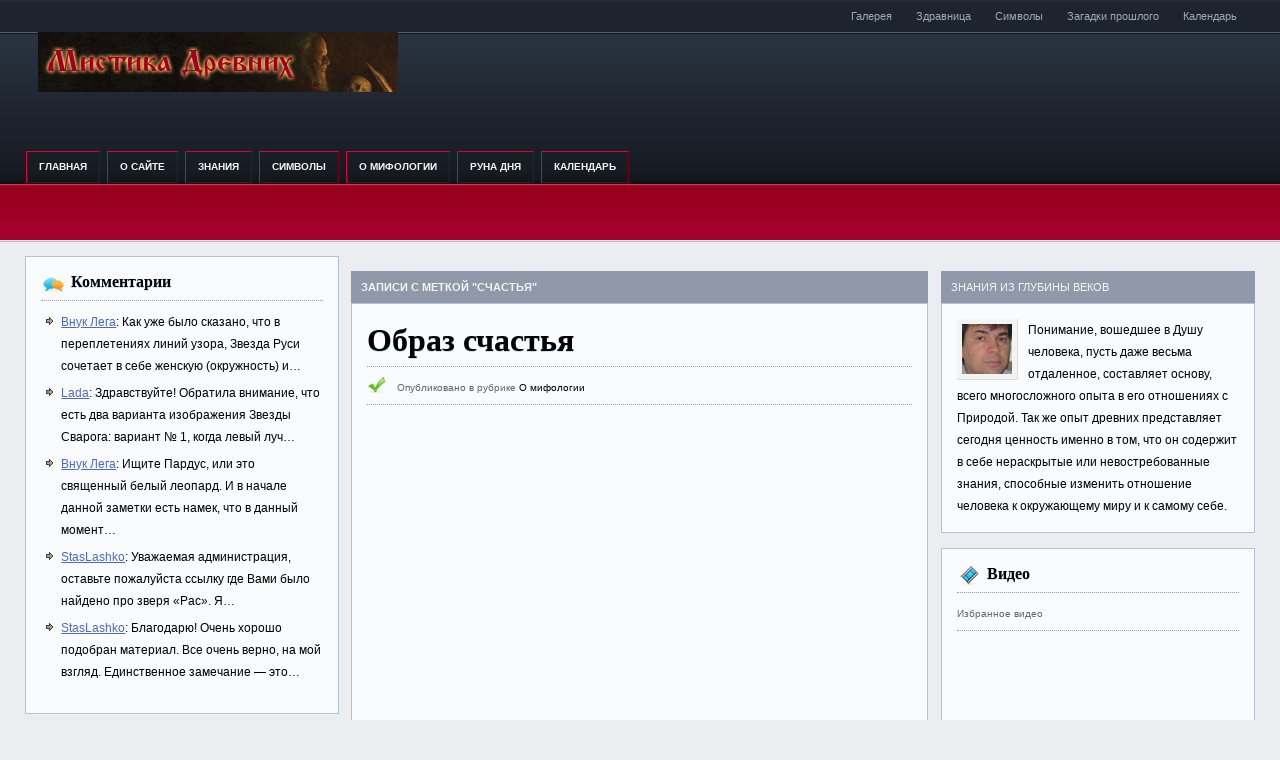

--- FILE ---
content_type: text/html; charset=utf-8
request_url: https://mythologie.ru/tag/schastya.html
body_size: 6320
content:
<!DOCTYPE html>
<html lang="ru">
<head profile="http://gmpg.org/xfn/11">
<meta charset="utf-8">
<link rel="shortcut icon" href="/favicon.ico">
<script async src="//pagead2.googlesyndication.com/pagead/js/adsbygoogle.js"></script>
<link rel="stylesheet" href="/wp-content/themes/blogpost/style.css">
<title>Мистика древних | Метки | счастья</title>
</head>
<body>
<div class="hmain header">
<div class="g960 subheader">
<div style="float:right; margin:0px 5px 0 0;">
<ul id="pages" class="menu">
<li><a href="/category/13.html">Галерея</a></li>
<li><a href="/category/34.html">Здравница</a></li>
<li><a href="/category/39.html">Символы</a></li>
<li><a href="/category/25.html">Загадки прошлого</a>
<ul class="sub-menu">
<li><a href="/category/27.html">Археология</a></li>
</ul>
</li>
<li><a href="/article/1240.html">Календарь</a></li>
</ul>
</div>
<div class="g960 logo">
<div style="height:80px; float:left; margin:0 0 15px 0;">
<a href="/"><img style="float:left; margin:0px 0 0 0px;" src="/wp-content/uploads/2014/01/mistika-drevnih-m.gif" border="0" alt=""></a>
</div>
</div>
<div style="clear:both;"></div>
<div class="g960 navigation">
<ul id="nav" class="menu">
<li><a href="/">Главная</a></li>
<li><a href="/article/34.html">О сайте</a></li>
<li><a href="/article/90.html">Знания</a>
<ul class="sub-menu">
<li><a href="/category/12.html">Арийское знание</a></li>
<li><a href="/category/30.html">Каббала</a></li>
</ul>
</li>
<li><a href="/article/343.html">Символы</a>
<ul>
<li><a href="/article/399.html">Символ счастья</a>
<ul>
<li><a href="/article/694.html">Цветы счастья</a></li>
</ul>
</li>
</ul>
</li>
<li><a href="/category/1.html">О мифологии</a></li>
<li><a href="/article/757.html">Руна дня</a></li>
<li><a href="/article/1240.html">Календарь</a></li>
</ul>
</div>
</div>
</div>
<div style="clear:both;"></div><div class="main">
<div class="g240">
<div class="blok">
<h3 class="com">Комментарии</h3>
<ul>
<li><a href="/post/1033.html#comment-902" title="Звезда Руси и Звезда Лады Богородицы, 15.01.2014">Внук Лега</a>: Как уже было сказано, что в переплетениях линий узора, Звезда Руси сочетает в себе женскую (окружность) и…</li>
<li><a href="/post/1033.html#comment-901" title="Звезда Руси и Звезда Лады Богородицы, 15.01.2014">Lada</a>: Здравствуйте! Обратила внимание, что есть два варианта изображения Звезды Сварога: вариант № 1, когда левый луч…</li>
<li><a href="/post/943.html#comment-898" title="Чертог Раса, 27.10.2013">Внук Лега</a>: Ищите Пардус, или это священный белый леопард. И в начале данной заметки есть намек, что в данный момент…</li>
<li><a href="/post/943.html#comment-897" title="Чертог Раса, 27.10.2013">StasLashko</a>: Уважаемая администрация, оставьте пожалуйста ссылку где Вами было найдено про зверя &#171;Рас&#187;. Я…</li>
<li><a href="/post/943.html#comment-896" title="Чертог Раса, 27.10.2013">StasLashko</a>: Благодарю! Очень хорошо подобран материал. Все очень верно, на мой взгляд. Единственное замечание — это…</li>
</ul>
</div>
<div class="blok">
<h3 class="featured"><a href="/post/54.html" title="Природа">Природа</a></h3>
<div class="date2"><a href="/category/13.html" rel="category">Галерея</a></div>
<div class="op">
<a href="/post/54.html" title="Природа"><img src="/wp-content/uploads/2012/10/02-e1357305305903-90x90.jpg" style="float:left; margin: 0 15px 0 0;" alt=""></a></div>
<p>Славян всегда отличала любовь к живой природе, вся их жизнь ориентирована на ее законы, по ним развивался человек. А мы сейчас наверное, утратили связь с природой, так называемый «третий глаз», стали считать себя укротителями природы, но кто в итоге от этого проиграл? А в давние, давние времена характерной чертой у славян, являлась родственная связь человека с окружающим его [&hellip;]</p><br>
<h3 class="featured"><a href="/post/1509.html" title="Альгиз руна в бесконечной вязи">Альгиз руна в бесконечной вязи</a></h3>
<div class="date2"><a href="/category/39.html" rel="category">Символы</a>, <a href="/category/99.html" rel="category">Славянские обереги</a></div>
<div class="op">
<a href="/post/1509.html" title="Альгиз руна в бесконечной вязи"></a></div>
<p>История многих современных религий известна широкой публике, а народная самобытность и древние легенды, сегодня воспринимаются как сказки и только. Однако, северные народы в своей традиции, к их числу так же можно отнести и славян, сохранили известные каждому руны, хоть и не в качестве фонетического строя, но в виде особых магических знаков. Интерес к северной магии [&hellip;]</p><br>
</div>

<div class="blok">
<h3 class="tags">Метки</h3>
<div class="date2">Метки записей</div>
<a href="/tag/alatyr-schit.html" title="1 запись" style="font-size:9pt">Алатырь щит</a>
<a href="/tag/zdravnica.html" title="3 записи" style="font-size:11.386363636364pt">Здравница</a>
<a href="/tag/volk.html" title="1 запись" style="font-size:9pt">Волк</a>
<a href="/tag/mirovoe-drevo.html" title="1 запись" style="font-size:9pt">Мировое древо</a>
<a href="/tag/kalinov-most.html" title="1 запись" style="font-size:9pt">Калинов мост</a>
<a href="/tag/chertog-veprya.html" title="1 запись" style="font-size:9pt">Чертог Вепря</a>
<a href="/tag/piramidy.html" title="2 записи" style="font-size:10.431818181818pt">пирамиды</a>
<a href="/tag/chertog-devy.html" title="1 запись" style="font-size:9pt">Чертог Девы</a>
<a href="/tag/luk.html" title="2 записи" style="font-size:10.431818181818pt">лук</a>
<a href="/tag/makosh.html" title="2 записи" style="font-size:10.431818181818pt">Макошь</a>
<a href="/tag/prazdniki.html" title="1 запись" style="font-size:9pt">Праздники</a>
<a href="/tag/mech.html" title="1 запись" style="font-size:9pt">меч</a>
<a href="/tag/energiya.html" title="1 запись" style="font-size:9pt">энергия</a>
<a href="/tag/angel.html" title="1 запись" style="font-size:9pt">ангел</a>
<a href="/tag/serdce.html" title="1 запись" style="font-size:9pt">сердце</a>
<a href="/tag/lunnyj-kult.html" title="1 запись" style="font-size:9pt">лунный культ</a>
<a href="/tag/mudry.html" title="2 записи" style="font-size:10.431818181818pt">мудры</a>
<a href="/tag/cel.html" title="1 запись" style="font-size:9pt">цель</a>
<a href="/tag/oberegi.html" title="14 записей" style="font-size:16pt">обереги</a>
<a href="/tag/arijskoe-znanie.html" title="3 записи" style="font-size:11.386363636364pt">Арийское знание</a>
<a href="/tag/mir.html" title="1 запись" style="font-size:9pt">мир</a>
<a href="/tag/lechenie.html" title="1 запись" style="font-size:9pt">лечение</a>
<a href="/tag/marena.html" title="1 запись" style="font-size:9pt">Марена</a>
<a href="/tag/desyat-cifr.html" title="5 записей" style="font-size:12.818181818182pt">Десять Цифр</a>
<a href="/tag/kabbala.html" title="7 записей" style="font-size:13.772727272727pt">каббала</a>
<a href="/tag/slavyano-arijskij-kalendar.html" title="1 запись" style="font-size:9pt">славяно-арийский календарь</a>
<a href="/tag/zdorove.html" title="1 запись" style="font-size:9pt">здоровье</a>
<a href="/tag/pestovanie.html" title="1 запись" style="font-size:9pt">пестование</a>
<a href="/tag/znak-sily.html" title="2 записи" style="font-size:10.431818181818pt">Знак силы</a>
<a href="/tag/vnutrennij-mir.html" title="2 записи" style="font-size:10.431818181818pt">Внутренний мир</a>
<a href="/tag/belbog.html" title="1 запись" style="font-size:9pt">Белбог</a>
<a href="/tag/chakry.html" title="1 запись" style="font-size:9pt">чакры</a>
<a href="/tag/schastya.html" title="1 запись" style="font-size:9pt">счастья</a>
<a href="/tag/rzhanoj-hleb.html" title="1 запись" style="font-size:9pt">Ржаной хлеб</a>
<a href="/tag/drevnyaya-rus.html" title="2 записи" style="font-size:10.431818181818pt">Древняя Русь</a>
<a href="/tag/svoboda-vybora.html" title="1 запись" style="font-size:9pt">свобода выбора</a>
<a href="/tag/garmoniya.html" title="1 запись" style="font-size:9pt">гармония</a>
<a href="/tag/hleb.html" title="1 запись" style="font-size:9pt">хлеб</a>
<a href="/tag/karuna.html" title="1 запись" style="font-size:9pt">Каруна</a>
<a href="/tag/zoar.html" title="1 запись" style="font-size:9pt">Зоар</a>
<a href="/tag/zaryadka.html" title="1 запись" style="font-size:9pt">зарядка</a>
<a href="/tag/znanie.html" title="1 запись" style="font-size:9pt">знание</a>
<a href="/tag/zdranica.html" title="1 запись" style="font-size:9pt">Здраница</a>
<a href="/tag/strela.html" title="1 запись" style="font-size:9pt">Стрела</a>
<a href="/tag/vselennaya.html" title="1 запись" style="font-size:9pt">Вселенная</a>
<a href="/tag/uhod-za-volosami.html" title="1 запись" style="font-size:9pt">Уход за волосами</a>
<a href="/tag/slavyane.html" title="4 записи" style="font-size:12.181818181818pt">Славяне</a>
<a href="/tag/runy.html" title="2 записи" style="font-size:10.431818181818pt">Руны</a>
<a href="/tag/razvitie.html" title="2 записи" style="font-size:10.431818181818pt">Развитие</a>
<a href="/tag/chertoi.html" title="1 запись" style="font-size:9pt">Чертои</a>
<a href="/tag/zagovory.html" title="1 запись" style="font-size:9pt">заговоры</a>
<a href="/tag/indejcy.html" title="1 запись" style="font-size:9pt">индейцы</a>
<a href="/tag/mudra.html" title="3 записи" style="font-size:11.386363636364pt">мудра</a>
<a href="/tag/chertog-lisy.html" title="1 запись" style="font-size:9pt">Чертог Лисы</a>
<a href="/tag/vospriyatie.html" title="2 записи" style="font-size:10.431818181818pt">Восприятие</a>
<a href="/tag/sfinks.html" title="1 запись" style="font-size:9pt">Сфинкс</a>
<a href="/tag/solnechnyj-kult.html" title="1 запись" style="font-size:9pt">солнечный культ</a>
<a href="/tag/obereg.html" title="6 записей" style="font-size:13.375pt">оберег</a>
<a href="/tag/figury-naska.html" title="1 запись" style="font-size:9pt">Фигуры наска</a>
<a href="/tag/erotika.html" title="1 запись" style="font-size:9pt">эротика</a>
<a href="/tag/vinograd.html" title="1 запись" style="font-size:9pt">виноград</a>
<a href="/tag/vedy.html" title="1 запись" style="font-size:9pt">Веды</a>
<a href="/tag/realnost.html" title="1 запись" style="font-size:9pt">реальность</a>
<a href="/tag/geografiya.html" title="1 запись" style="font-size:9pt">география</a>
<a href="/tag/kolco.html" title="1 запись" style="font-size:9pt">Кольцо</a>
<a href="/tag/mif.html" title="2 записи" style="font-size:10.431818181818pt">Миф</a>
<a href="/tag/nachalo.html" title="1 запись" style="font-size:9pt">Начало</a>
<a href="/tag/chertog-schuki.html" title="1 запись" style="font-size:9pt">Чертог Щуки</a>
<a href="/tag/zmej.html" title="1 запись" style="font-size:9pt">змей</a>
<a href="/tag/agmy.html" title="1 запись" style="font-size:9pt">АГМЫ</a>
<a href="/tag/ankh.html" title="1 запись" style="font-size:9pt">Анкх</a>
<a href="/tag/chertogi.html" title="10 записей" style="font-size:14.886363636364pt">Чертоги</a>
<a href="/tag/grand-kanon.html" title="1 запись" style="font-size:9pt">Гранд-Каньон</a>
<a href="/tag/ari.html" title="1 запись" style="font-size:9pt">АРИ</a>
<a href="/tag/mistika.html" title="1 запись" style="font-size:9pt">Мистика</a>
<a href="/tag/alatyr.html" title="1 запись" style="font-size:9pt">Алатырь</a>
<a href="/tag/bukvica.html" title="1 запись" style="font-size:9pt">Буквица</a>
<a href="/tag/zagadki-proshlogo.html" title="1 запись" style="font-size:9pt">загадки прошлого</a>
<a href="/tag/bol.html" title="1 запись" style="font-size:9pt">боль</a>
<a href="/tag/voda.html" title="1 запись" style="font-size:9pt">Вода</a>
<a href="/tag/rosa.html" title="1 запись" style="font-size:9pt">Роса</a>
<a href="/tag/v-nachale.html" title="7 записей" style="font-size:13.772727272727pt">В Начале</a>
<a href="/tag/deti-bogov.html" title="2 записи" style="font-size:10.431818181818pt">Дети Богов</a>
<a href="/tag/babochka.html" title="1 запись" style="font-size:9pt">бабочка</a>
<a href="/tag/mysl.html" title="4 записи" style="font-size:12.181818181818pt">Мысль</a>
<a href="/tag/priroda.html" title="1 запись" style="font-size:9pt">Природа</a>
<a href="/tag/chertog.html" title="10 записей" style="font-size:14.886363636364pt">Чертог</a>
<a href="/tag/simvol.html" title="4 записи" style="font-size:12.181818181818pt">символ</a>
</div>
<div class="blok">
<h3 class="vid">Реклама</h3>
<div>
<div id="yandex_rtb_R-A-336295-2"></div>
<script type="text/javascript">
(function(w, d, n, s, t) {
w[n] = w[n] || [];
w[n].push(function() {
Ya.Context.AdvManager.render({
blockId: "R-A-336295-2",
renderTo: "yandex_rtb_R-A-336295-2",
async: true
});
});
t = d.getElementsByTagName("script")[0];
s = d.createElement("script");
s.type = "text/javascript";
s.src = "//an.yandex.ru/system/context.js";
s.async = true;
t.parentNode.insertBefore(s, t);
})(this, this.document, "yandexContextAsyncCallbacks");
</script>
</div>
</div>
</div><div class="g480">
<div class="topblok">
<strong>Записи с меткой "счастья"</strong>
</div>
<div class="blok">
<h2><a href="/post/423.html" title="Образ счастья">Образ счастья</a></h2>
<div class="date">Опубликовано в рубрике <a href="/category/1.html" rel="category">О мифологии</a></div>
<div style="margin:25px 0">
<ins class="adsbygoogle" style="display:block" data-ad-client="ca-pub-9650849142271502" data-ad-slot="6294295879" data-ad-format="rectangle"></ins>
<script> (adsbygoogle = window.adsbygoogle || []).push({}); </script>
</div>
<div style="width: 270px" class="wp-caption alignleft"><img class="size-full" alt="Символ зарождения" src="/wp-content/uploads/2013/01/duhovnie_svyazi.jpg" width="260" height="170"><p class="wp-caption-text">Символ зарождения</p></div>
<p>Издревле в мифологии разных культур, существует множество символов, приносящих счастье, удачу и радость. Хотя истинное значение их давно утрачено, из человеческого понимания, все же остается связь духовного мира с материальным. Духовность сегодня выражена в образах, а человек облачает образы в материальные действия, чтобы как то воссоздать влияние духовного мира на земле, сделать его доступным себе. Так уж повелось, что каждый стремится к тому, чего ему достичь тяжело, чего ему не хватает, тело &#8212; к духу, дух &#8212; к телу. Вот дух к человеку и тянется. Поэтому сегодня не нужно много слов, чтобы сказать правду, если выразить все в образе, тогда он сам все выразит за тебя, своим языком передачи.</p>
<div style="clear:both;"></div>
<div class="more">
<a href="/post/423.html" title="читать запись полностью Образ счастья">Далее</a>
</div>
<div style="clear:both;"></div>
</div>
<div class="pagenavi"></div>
</div>
<div class="g240">
<div class="topblok">Знания из глубины веков</div>
<div class="blok">
<img style="float:left; margin:0 10px 0 0; width:50px; height:50px; border-right: 1px solid #dedcdc; border-bottom: 1px solid #dedcdc;padding:5px;background:#f2f3f5;" src="/wp-content/themes/blogpost/images/vnuklega.jpg" alt="Внук Лега">
Понимание, вошедшее в Душу человека, пусть даже весьма отдаленное, составляет основу, всего многосложного опыта в его отношениях с Природой. Так же опыт древних представляет сегодня ценность именно в том, что он содержит в себе нераскрытые или невостребованные знания, способные изменить отношение человека к окружающему миру и к самому себе.<br>
</div>
<div class="blok">
<h3 class="vid">Видео</h3>
<div class="date2">Избранное видео</div>
<iframe width="100%" height="240" src="https://www.youtube.com/embed/dn3Kz95eCNM" frameborder="0" allow="accelerometer; autoplay; encrypted-media; gyroscope; picture-in-picture" allowfullscreen></iframe>
</div>

<div class="blok">
<h3 class="vid">Реклама</h3>
<div>
<ins class="adsbygoogle" style="display:block" data-ad-client="ca-pub-9650849142271502" data-ad-slot="6294295879" data-ad-format="rectangle"></ins>
<script> (adsbygoogle = window.adsbygoogle || []).push({}); </script>
</div>
</div>
<div class="blok">
<h3 class="rub">Рубрики</h3>
<div class="date2">Поиск информации по категориям</div>
<ul>
<li><a href="/category/13.html">Галерея</a></li>
<li><a href="/category/21.html">Древние науки</a>
<ul class="children">
<li><a href="/category/12.html">Арийское знание</a>
<ul class="children">
<li><a href="/category/103.html">Книга Юрия Берестникова «В&nbsp;начале…&nbsp;— Десять Цифр Мироздания или Дыхание Вечности»</a></li>
<li><a href="/category/116.html">Праздники</a></li>
<li><a href="/category/88.html">Чертоги</a></li>
</ul>
</li>
<li><a href="/category/30.html">Каббала</a></li>
<li><a href="/category/101.html">Развитие</a></li>
</ul>
</li>
<li><a href="/category/25.html">Загадки прошлого</a>
<ul class="children">
<li><a href="/category/27.html">Археология</a></li>
</ul>
</li>
<li><a href="/category/34.html">Здравница</a></li>
<li><a href="/category/1.html">О мифологии</a></li>
<li><a href="/category/72.html">Обереги</a>
<ul class="children">
<li><a href="/category/99.html">Славянские обереги</a></li>
</ul>
</li>
<li><a href="/category/39.html">Символы</a></li>
</ul>
</div>
</div>
</div>
<div style="clear:both;"></div>
<div class="footer"><div class="hmain">
<div style="float:left; padding-top:15px;">2013–2026 © Мистика древних. При копировании ссылка приветствуется!</div>
<div style="float:right;"><a href="/"><img style="margin-top:15px;" src="/wp-content/themes/blogpost/images/goodwin.png" border="0" alt="goodwin"></a></div>
</div></div>
<script type="text/javascript">
function addLink() {
var body_element = document.getElementsByTagName('body')[0];
var selection;
selection = window.getSelection();
var pagelink = "<br><br>Источник: <a href='"+document.location.href+"'>"+document.location.href+"</a>";
var copytext = selection + pagelink;
var newdiv = document.createElement('div');
newdiv.style.position='absolute';
newdiv.style.left='-99999px';
body_element.appendChild(newdiv);
newdiv.innerHTML = copytext;
selection.selectAllChildren(newdiv);
window.setTimeout(function() {
body_element.removeChild(newdiv);
},0);
}
document.addEventListener('copy', addLink);
</script>
<script type="text/javascript" >
(function (d, w, c) {
(w[c] = w[c] || []).push(function() {
try {
w.yaCounter51102569 = new Ya.Metrika2({
id:51102569,
clickmap:true,
trackLinks:true,
accurateTrackBounce:true
});
} catch(e) { }
});
var n = d.getElementsByTagName("script")[0],
s = d.createElement("script"),
f = function () { n.parentNode.insertBefore(s, n); };
s.type = "text/javascript";
s.async = true;
s.src = "https://mc.yandex.ru/metrika/tag.js";
if (w.opera == "[object Opera]") {
d.addEventListener("DOMContentLoaded", f, false);
} else { f(); }
})(document, window, "yandex_metrika_callbacks2");
</script>
<noscript><div><img src="https://mc.yandex.ru/watch/51102569" style="position:absolute; left:-9999px;" alt="" /></div></noscript>
</body>
</html>

--- FILE ---
content_type: text/html; charset=utf-8
request_url: https://www.google.com/recaptcha/api2/aframe
body_size: 267
content:
<!DOCTYPE HTML><html><head><meta http-equiv="content-type" content="text/html; charset=UTF-8"></head><body><script nonce="EgMKt98AcpuzAXTibsQAUw">/** Anti-fraud and anti-abuse applications only. See google.com/recaptcha */ try{var clients={'sodar':'https://pagead2.googlesyndication.com/pagead/sodar?'};window.addEventListener("message",function(a){try{if(a.source===window.parent){var b=JSON.parse(a.data);var c=clients[b['id']];if(c){var d=document.createElement('img');d.src=c+b['params']+'&rc='+(localStorage.getItem("rc::a")?sessionStorage.getItem("rc::b"):"");window.document.body.appendChild(d);sessionStorage.setItem("rc::e",parseInt(sessionStorage.getItem("rc::e")||0)+1);localStorage.setItem("rc::h",'1768405025104');}}}catch(b){}});window.parent.postMessage("_grecaptcha_ready", "*");}catch(b){}</script></body></html>

--- FILE ---
content_type: text/css
request_url: https://mythologie.ru/wp-content/themes/blogpost/style.css
body_size: 3605
content:
 /* убираем все лишние отступы */
body, div, dl, dt, dd, ul, ol, li, h1, h2, h3, h4, h5, h6, pre, form, fieldset, input, textarea, p, blockquote, th, td {
	margin: 0;
	padding: 0;
}
/* задаем фон сайта, высоту строки, парамтеры шрифта */
body {
	background: #ebedf0 url(/wp-content/themes/blogpost/images/topbg5.gif) top center repeat-x;
	font: 12px Georgia, Arial, Helvetica, sans-serif;
	line-height: 22px;
	color: #000000;
	margin: 0 auto 0;
	padding: 0;
}
/* формируем основные контейнеры и задаем резиновую основу сайта */
.main {
	width: auto;
	min-width: 860px;
	margin-left: 1%;
	margin-right: 1%;
	background: #ebedf0;
}
.hmain {
	width: auto;
	min-width: 860px;
	margin-left: 2%;
	margin-right: 2%;
}
.g480, .g960, .g240 {
	float: left;
	display: inline;
	margin-left: 1%;
}

.g480 {
	width: 46%;
}
.g960 {
	width: 100%;
}
.g240 {
	width: 25%;
}
/* компоненты верстки - дополнительные классы для отображения шапки и подвала */
.header {
	height: 256px;
}
.subheader {
	font-size: 11px;
	color: #9baab5;
	margin: 0px 0px 0px 0px;
	height: 32px;
}
.logo {
	height: 94px;
}
.footer {
	height: 60px;
	background: #1d1d23 url(/wp-content/themes/blogpost/images/foot.gif) top center repeat-x;
	margin: 0px auto 0px;
	color: #9baab5;
}
/* основной блок для всех текстовых записей */
.blok {
	background: #fafbfc;
	padding: 15px;
	border: 1px solid #b1c2d9;
	margin: 0px 0px 15px 0px;
}
.topblok {
	color: #f4f4f4;
	margin: 15px 0 0 0;
	padding: 5px 0 5px 10px;
	font-size: 11px;
	text-transform: uppercase;
	background: #9098aa;
}
/*мелочевка, необходимая для отображения абзацев, ссылок, цитат, мелких деталей, клипарта и  т.п. */
a {
	color: #000000;
	text-decoration: none;
	border: 0;
}
a:hover, p a:active {
	color: #cc0000;
	text-decoration: underline;
	border: 0;
}


.main p a, .main  li a {
	color: #4e6ac8;
	text-decoration: underline;
}
.main p a:hover,  .main li  a:hover {
	color: #990000;
	text-decoration: underline;
}

.footer a, footer a:hover {
	color: #9baab5;
	text-decoration: none;
}
p {
	padding: 0;
	margin: 0 0 15px 0;
}
blockquote {
	margin: 5px 0px 15px 20px;
	padding: 5px 20px 5px 20px;
	font-style: italic;
	border-left: 10px solid #cccccc;
}
.more {
	width: 50px;
	height: 20px;
	float: right;
	margin: 10px 10px 15px 0;
	text-indent: -9999px;
	background: url(/wp-content/themes/blogpost/images/more.gif) top center no-repeat;
	overflow: hidden;
}
.more a {
	float: right;
	display: block;
	text-indent: -9999px;
	text-transform: capitalize;
	background: url(/wp-content/themes/blogpost/images/more.gif) no-repeat;
	width: 50px;
	height: 25px;
	text-decoration: none;
}
.err {
	background-image: url(/wp-content/themes/blogpost/images/404.png);
	background-position: 0px 0px;
	background-repeat: no-repeat;
}
.featured {
	background-image: url(/wp-content/themes/blogpost/images/star.png);
	background-position: 0px 0px;
	background-repeat: no-repeat;
}
.tt {
	background-image: url(/wp-content/themes/blogpost/images/tt.png);
	background-position: 0px 0px;
	background-repeat: no-repeat;
}
.com {
	background-image: url(/wp-content/themes/blogpost/images/com.png);
	background-position: 0px 0px;
	background-repeat: no-repeat;
}
.comm2 {
	background-image: url(/wp-content/themes/blogpost/images/comm2.png);
	background-position: 0px 0px;
	background-repeat: no-repeat;
}
.vid {
	background-image: url(/wp-content/themes/blogpost/images/vid.png);
	background-position: 0px 0px;
	background-repeat: no-repeat;
}
.arc {
	background-image: url(/wp-content/themes/blogpost/images/arc.png);
	background-position: 0px 0px;
	background-repeat: no-repeat;
}
.search {
	background-image: url(/wp-content/themes/blogpost/images/go.png);
	background-position: 0px 0px;
	background-repeat: no-repeat;
}
.rub {
	background-image: url(/wp-content/themes/blogpost/images/rub.png);
	background-position: 0px 0px;
	background-repeat: no-repeat;
}
.glob {
	background-image: url(/wp-content/themes/blogpost/images/glob.png);
	background-position: 0px 0px;
	background-repeat: no-repeat;
}
.tags {
	background-image: url(/wp-content/themes/blogpost/images/tags.png);
	background-position: 0px 0px;
	background-repeat: no-repeat;
}
.wid {
	background-image: url(/wp-content/themes/blogpost/images/wid.png);
	background-position: 0px 0px;
	background-repeat: no-repeat;
}
.step {
	margin-top: 20px;
}
.date {
	font-size: 10px;
	border-bottom: 1px dotted #999999;
	color: #666666;
	padding: 0 0 5px 30px;
	margin: 0 0 10px 0;
	background-image: url(/wp-content/themes/blogpost/images/gal.png);
	background-position: 0px 0px;
	background-repeat: no-repeat;
}
.date2 {
	font-size: 10px;
	border-bottom: 1px dotted #999999;
	color: #666666;
	padding: 0 0 5px 0px;
	margin: 0 0 10px 0;
}

img  {
border:0;
}

 img:hover {
border:0;
}

/* навигация сайта - страницы и рубрики */
.navigation {
	font-size: 10px;
	color: #9baab5;
	margin: 15px 0px 0px 0px;
	font-weight: bold;
	text-transform: uppercase;
	height: 56px;
}
#pages {
	display: block;
}
#pages ul {
	list-style: none;
	margin: 0px;
	padding: 0px;
}
#pages li {
	list-style: none;
	margin: 0px;
	padding: 0px;
}
#pages li a, #pages li a:link, #pages li a:visited {
	color: #9baab5;
	display: block;
	margin: 0px;
	padding: 5px 12px 5px 12px;
	text-decoration: none;
}
#pages li a:hover, #pages li a:active {
	color: #9baab5;
	margin: 0px;
	padding: 5px 12px 5px 12px;
	text-decoration: none;
	background: #9b0022;
}
#pages li li a, #pages li li a:link, #pages li li a:visited {
	background: #9b0022;
	width: 150px;
	color: #9baab5;
	float: none;
	margin: 0px;
	padding: 5px 12px 5px 12px;
	text-decoration: none;
}
#pages li li a:hover, #pages li li a:active {
	color: #9baab5;
	padding: 5px 12px 5px 12px;
	background: #9b0022;
	text-decoration: none;
}
#pages li {
	float: left;
	padding: 0px;
}
#pages li ul {
	z-index: 9999;
	position: absolute;
	left: -999em;
	height: auto;
	width: 150px;
	margin: 0px;
	padding: 0px;
}
#pages li li {
}
#pages li ul a {
	width: 150px;
	text-decoration: none;
}
#pages li ul a:hover, #pages li ul a:active {
	text-decoration: none;
}
#pages li ul ul {
	margin: -32px 0 0 170px;
}
#pages li:hover ul ul, #pages li:hover ul ul ul, #pages li.sfhover ul ul, #pages li.sfhover ul ul ul {
	left: -999em;
}
#pages li:hover ul, #pages li li:hover ul, #pages li li li:hover ul, #pages li.sfhover ul, #pages li li.sfhover ul, #pages li li li.sfhover ul {
	left: auto;
}
#pages li:hover, #pages li.sfhover {
	position: static;
}
#nav {
	display: block;
}
#nav ul {
	list-style: none;
	margin: 0px;
	padding: 0px;
}
#nav li {
	list-style: none;
	display: block;
	margin: 0px;
	text-decoration: none;
}
#nav li a, #nav li a:link, #nav li a:visited {
	color: #f4f4f4;
	display: block;
	margin: 10px 7px 0 0;
	padding: 4px 12px 4px 12px;
	text-decoration: none;
	border-top: 1px solid #db0239;
	border-left: 1px solid #db0239;
	border-right: 1px solid #71021f;
	border-bottom: 1px solid #71021f;
}
#nav li a:hover, #nav li a:active {
	color: #f4f4f4;
	margin: 10px 7px 0 0;
	padding: 4px 12px 4px 12px;
	text-decoration: none;
	background: #293341;
	border-top: 1px solid #565d67;
	border-left: 1px solid #565d67;
	border-right: 1px solid #090b0e;
	border-bottom: 1px solid #090b0e;
}
#nav li li a, #nav li li a:link, #nav li li a:visited {
	background: #293341;
	width: 180px;
	color: #f4f4f4;
	float: none;
	margin: 0px;
	padding: 4px 12px 4px 12px;
	text-decoration: none;
	border-top: 1px solid #565d67;
	border-left: 1px solid #565d67;
	border-right: 1px solid #090b0e;
	border-bottom: 1px solid #090b0e;
}
#nav li li a:hover, #nav li li a:active {
	color: #f4f4f4;
	padding: 4px 12px 4px 12px;
	background: #293341;
	text-decoration: none;
	border-top: 1px solid #565d67;
	border-left: 1px solid #565d67;
	border-right: 1px solid #090b0e;
	border-bottom: 1px solid #090b0e;
}
#nav li {
	float: left;
	padding: 0px;
}
#nav li ul {
	z-index: 9999;
	position: absolute;
	left: -999em;
	height: auto;
	width: 180px;
	margin: 0px;
	padding: 0px;
}
#nav li li {
	background: #293341;
}
#nav li ul a {
	width: 160px;
	text-decoration: none;
}
#nav li ul a:hover, #nav li ul a:active {
	text-decoration: none;
}
#nav li ul ul {
	margin: -32px 0 0 206px;
}
#nav li:hover ul ul, #nav li:hover ul ul ul, #nav li.sfhover ul ul, #nav li.sfhover ul ul ul {
	left: -999em;
}
#nav li:hover ul, #nav li li:hover ul, #nav li li li:hover ul, #nav li.sfhover ul, #nav li li.sfhover ul, #nav li li li.sfhover ul {
	left: auto;
}
#nav li:hover, #nav li.sfhover {
	position: static;
}
/* эффект полупрозрачности на картинках в избранном */
.op img {
	opacity: 0.7;
	text-decoration: none;
	border: 0;
}
.op img a {
	opacity: 0.7;
	text-decoration: none;
	border: 0;
}
.op img:hover {
	opacity: 1;
	text-decoration: none;
	border: 0;
}
/* заголовки сайта, установка цвета, шрифта, отступов */
.logo h1, .logo h1 a, .logo h1 a:hover {
	margin: 0 0 0 0;
	display: block;
	font-family: Georgia, 'Times New Roman', Times, serif;
	font-size: 56px;
	font-weight: bold;
	line-height: 56px;
	letter-spacing: -2px;
	float: left;
	text-decoration: none;
	border: 0;
	color: #c4d2e2;
	text-shadow: 0 1px 0 #000000;
}

.blok h1 {
	display: block;
	font-family: Georgia, 'Times New Roman', Times, serif;
	font-size: 32px;
	font-weight: bold;
	line-height: 32px;
	margin: 5px 0 10px 0;
	padding: 0 0 10px 0;
	border-bottom: 1px dotted #999999;
	text-shadow: 0 1px 0 #bee3fa;
		color: #000000;
}

.blogtitle {
	font-family: Georgia, 'Times New Roman', Times, serif;
	}


.blogtitle a{
	margin: 0 0 0 0;
	display: block;
	font-size: 56px;
	font-weight: bold;
	line-height: 56px;
	letter-spacing: -2px;
	float: left;
	text-decoration: none;
	border: 0;
	color: #c4d2e2;
	text-shadow: 0 1px 0 #000000;
}

h2 {
	display: block;
	font-family: Georgia, 'Times New Roman', Times, serif;
	font-size: 32px;
	font-weight: bold;
	line-height: 32px;
	margin: 5px 0 10px 0;
	padding: 0 0 10px 0;
	border-bottom: 1px dotted #999999;
	text-shadow: 0 1px 0 #bee3fa;
}
h2 a:hover {
	text-decoration:none;
	text-shadow: 0 1px 0 #000000;
}
h3 {
	margin: 0px 0 10px 0px;
	display: block;
	font-family: Georgia, 'Times New Roman', Times, serif;
	font-size: 16px;
	font-weight: bold;
	line-height: 16px;
	padding: 2px 0 10px 30px;
	border-bottom: 1px dotted #999999;
	text-shadow: 0 1px 0 #bee3fa;
}
h3 a:hover {
	text-decoration:none;
	text-shadow: 0 1px 0 #000000;
}
/* маркированные списки сайта */
.blok ul {
	list-style-type: none;
	margin: 0px;
	padding: 0px 0px 10px 5px;
}
.blok ul li {
	list-style-type: none;
	margin: 0px 0px 5px 0px;
	padding: 0 0 0 15px;
	background: url(/wp-content/themes/blogpost/images/li.gif) no-repeat 0 6px;
}
.blok ul li ul {
	list-style: none;
	display: block;
	padding: 0px 0px 0px 10px;
}
.blok ul li ul li {
	list-style: none;
	display: block;
	padding: 0px 0px 0px 15px;
	background: url(/wp-content/themes/blogpost/images/sub.png) no-repeat 0 0px;
}
.blok ol {
	margin: 0px;
	padding: 0px 0px 10px 15px;
}
.blok ol li {
	margin: 0px 0px 5px 5px;
	padding: 0 0 0 0px;
}
	/* отображение картинок */
.aligncenter {
	display: block;
	margin-left: auto;
	margin-right: auto;
}
.alignleft {
	float: left;
	margin: 0 15px 7px 0;
}
.alignright {
	float: right;
	margin: 0 0 7px 15px;
}
.wp-caption {
	border: 1px solid #ddd;
	text-align: center;
	padding: 10px 4px 0px 4px;
	background: #f4f2ef none;
}
.wp-caption img {
	margin: 0;
	padding: 0;
	border: 0 none;
}
.wp-caption-text {
	font-size: 10px;
	line-height: 17px;
	padding: 7px 5px;
	margin: 0;
}
/* комментарии и форма комментирования */
#commentform {
	width: 100%;
}
#commentform input {
	width: 250px;
	padding: 2px;
	margin: 5px 5px 1px 0;
}
#commentform textarea {
	width: 100%;
	padding: 2px;
}
#commentform #submit {
	margin: 5px 0 0 0;
	padding: 0;
	width: 108px;
	height: 35px;
}
.alt {
	margin: 0;
	padding: 10px;
}
.commentlist {
	padding: 0;
	text-align: justify;
	margin: 0 10px 0 10px;
}
.commentlist .comment {
	margin: 15px 0 0 0;
	padding: 10px 15px 10px 15px;
	list-style: none;
	border: 1px solid #cccccc;
	background: #e9edf4;
}
.commentlist .alt {
	border: 1px solid #cccccc;
	border-right: 1px solid #999999;
	border-bottom: 1px solid #999999;
	background: #f9f9fa;
}
.commentlist .comment .comment {
	margin: 10px 10px 10px 10px;
	padding: 5px 15px 5px 15px;
	width: auto;
}
.commentlist p {
	margin: 10px 5px 10px 0;
}
.commentmet_data {
	width: 100%;
	overflow: hidden;
}
.commentmet_data td {
	vertical-align: top;
	text-align: left;
}
.commentmet_avatar {
	width: 82px;
	padding: 15px 0 0 0;
}
.commentmet_text {
	;
}
.commentmet_avatar img {
	float: left;
	margin: 0 15px 0 0;
	border-right: 1px solid #dedcdc;
	border-bottom: 1px solid #dedcdc;
	padding: 5px;
	background: #f8f6f6;
}
#commentform p {
	margin: 5px 0;
}
.commentmet_replay {
	width: 100%;
	overflow: hidden;
}
.commentmet_replay a {
	float: right;
	display: block;
	text-indent: -9999px;
	text-transform: capitalize;
	background: url(/wp-content/themes/blogpost/images/reply.gif) no-repeat;
	width: 40px;
	height: 15px;
	text-decoration: none;
}
.nocomments {
	text-align: center;
	margin: 0;
	padding: 0;
}
.commentmetadata {
	margin: 0;
	display: block;
	padding: 0 0 5px 0;
	color: #333;
	font-size: 12px;
}
.commentmetadata span {
	font-size: 12px;
}
.commentmet_text {
	font-size: 12px;
}
#respond {
	margin: 30px 25px 0 25px;
}
#commentform {
	color: #000;
	font-size: 12px;
	width: 100%;
}
#commentform small {
	position: relative;
	top: -1px;
	font-size: 12px;
}
#cancel-comment-reply-link {
	font-size: 11px;
	color: #000;
	margin: 0 0 0 25px;
}
#commentform a, #commentform small {
	color: #000;
}
#commentform input {
	background: #e9edf4;
	border: 1px solid #dcdbd2;
	border-right: 1px solid #9f9fa6;
	border-bottom: 1px solid #9f9fa6;
	font-size: 12px;
	padding: 4px;
	color: #000000;
}
#commentform textarea {
	background: #e9edf4;
	border: 1px solid #dcdbd2;
	border-right: 1px solid #9f9fa6;
	border-bottom: 1px solid #9f9fa6;
	font-size: 12px;
	padding: 4px;
	margin: 5px 0 0 0;
	color: #000000;
	overflow: auto;
}
#commentform input#submit {
	background: none;
	border: 0px;
}
/* поиск по сайту */
#searchform {

	margin: 0 auto 0;
	padding: 0;
		width: 100%;
}
.s {
	background: #dce0e7;
	font-size: 12px;
	font-weight: normal;
	padding: 6px;
	margin: 0;
	border-top: 1px solid #ebedf0;
	border-left: 1px solid #ebedf0;
	border-right: 1px solid #9098aa;
	border-bottom: 1px solid #9098aa;
	width: 95%;
}
/*контейнер для постраничной навигации - под этот сегмент существует отдельный файл стилей*/.pagenavi {
	margin: 0 0 20px 0;
	float: left;
}
/** Стили навигации singl */
#singnex {float: left; margin:10px;}
#singnex .lion {float: left;width: 50%;text-align: left;}
#singnex .lion a {float: left;text-align: left;}
#singnex .linx {float: right;width: 50%;text-align: right;}
#singnex .linx a {float: right;text-align: right;}
#singnex a{text-decoration: underline; }
#singnex a:hover { text-decoration: none; }

.relpost {
	width:97%;
	background:#fff;
	border:1px solid #9098aa;
	padding:7px;
	margin:5px 5px 5px 0px;
	color:#333;
}
.relpost h4 {
	font:bold 14px Arial;
	color:#1f1f1f;
}
.relpost a {
	font:normal 12px Arial;
	color:#333;
}
.relpost a:hover{
	color:#55002a;
}
.relpost ul li{
background:url(/wp-content/themes/blogpost/images/li.gif) no-repeat left center;
list-style-type:none;
margin-bottom:5px;
padding-left:19px;
}

/* pagination */

.wp-pagenavi{
text-align:left;
font-size:11px;
margin-top:3px;
margin-bottom:3px;
}


.wp-pagenavi a, .wp-pagenavi a:link {
    padding: 3px 6px 3px 6px;
    margin: 2px;
    text-decoration: none;
    border: 1px solid #999;
    color: #000;
}
.wp-pagenavi a:visited {
    padding: 3px 6px 3px 6px;
    margin: 2px;
    text-decoration: none;
    border: 1px solid #999;
    color: #000;
}
.wp-pagenavi a:hover {
    border: 1px solid #999;
        color: #ffffff;
    background: #293341;
}
.wp-pagenavi a:active {
    padding: 3px 6px 3px 6px;
    margin: 2px;
    text-decoration: none;
    border: 1px solid #999;
    color: #000;
}
.wp-pagenavi span.pages {
    padding: 3px 6px 3px 6px;
    margin: 2px 2px 2px 2px;
    color: #000;

}
.wp-pagenavi span.current {
    padding: 3px 6px 3px 6px;
    margin: 2px;
    font-weight: bold;
    border: 1px solid #999;
    color: #ffffff;
    background:#293341;
}
.wp-pagenavi span.extend {
    padding: 3px 6px 3px 6px;
    margin: 2px;
    border: 1px solid #999;
    color: #999;
    background-color: transparent;
}

.ngg-galleryoverview {display:flex;flex-wrap:wrap;margin:-8px}
.ngg-gallery-thumbnail-box {margin:8px}
